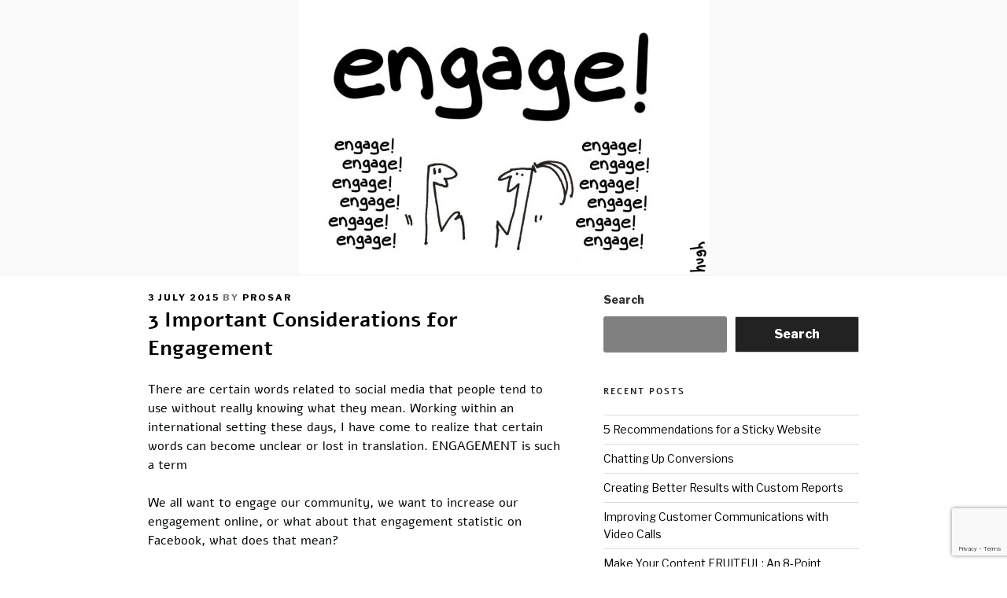

--- FILE ---
content_type: text/html; charset=utf-8
request_url: https://www.google.com/recaptcha/api2/anchor?ar=1&k=6Lfg-74iAAAAAO0bjntqh9tHlpzWHRFBGRv2ZSsz&co=aHR0cHM6Ly9wcm9zYXIuY29tOjQ0Mw..&hl=en&v=PoyoqOPhxBO7pBk68S4YbpHZ&size=invisible&anchor-ms=20000&execute-ms=30000&cb=uscusw3doqmb
body_size: 48603
content:
<!DOCTYPE HTML><html dir="ltr" lang="en"><head><meta http-equiv="Content-Type" content="text/html; charset=UTF-8">
<meta http-equiv="X-UA-Compatible" content="IE=edge">
<title>reCAPTCHA</title>
<style type="text/css">
/* cyrillic-ext */
@font-face {
  font-family: 'Roboto';
  font-style: normal;
  font-weight: 400;
  font-stretch: 100%;
  src: url(//fonts.gstatic.com/s/roboto/v48/KFO7CnqEu92Fr1ME7kSn66aGLdTylUAMa3GUBHMdazTgWw.woff2) format('woff2');
  unicode-range: U+0460-052F, U+1C80-1C8A, U+20B4, U+2DE0-2DFF, U+A640-A69F, U+FE2E-FE2F;
}
/* cyrillic */
@font-face {
  font-family: 'Roboto';
  font-style: normal;
  font-weight: 400;
  font-stretch: 100%;
  src: url(//fonts.gstatic.com/s/roboto/v48/KFO7CnqEu92Fr1ME7kSn66aGLdTylUAMa3iUBHMdazTgWw.woff2) format('woff2');
  unicode-range: U+0301, U+0400-045F, U+0490-0491, U+04B0-04B1, U+2116;
}
/* greek-ext */
@font-face {
  font-family: 'Roboto';
  font-style: normal;
  font-weight: 400;
  font-stretch: 100%;
  src: url(//fonts.gstatic.com/s/roboto/v48/KFO7CnqEu92Fr1ME7kSn66aGLdTylUAMa3CUBHMdazTgWw.woff2) format('woff2');
  unicode-range: U+1F00-1FFF;
}
/* greek */
@font-face {
  font-family: 'Roboto';
  font-style: normal;
  font-weight: 400;
  font-stretch: 100%;
  src: url(//fonts.gstatic.com/s/roboto/v48/KFO7CnqEu92Fr1ME7kSn66aGLdTylUAMa3-UBHMdazTgWw.woff2) format('woff2');
  unicode-range: U+0370-0377, U+037A-037F, U+0384-038A, U+038C, U+038E-03A1, U+03A3-03FF;
}
/* math */
@font-face {
  font-family: 'Roboto';
  font-style: normal;
  font-weight: 400;
  font-stretch: 100%;
  src: url(//fonts.gstatic.com/s/roboto/v48/KFO7CnqEu92Fr1ME7kSn66aGLdTylUAMawCUBHMdazTgWw.woff2) format('woff2');
  unicode-range: U+0302-0303, U+0305, U+0307-0308, U+0310, U+0312, U+0315, U+031A, U+0326-0327, U+032C, U+032F-0330, U+0332-0333, U+0338, U+033A, U+0346, U+034D, U+0391-03A1, U+03A3-03A9, U+03B1-03C9, U+03D1, U+03D5-03D6, U+03F0-03F1, U+03F4-03F5, U+2016-2017, U+2034-2038, U+203C, U+2040, U+2043, U+2047, U+2050, U+2057, U+205F, U+2070-2071, U+2074-208E, U+2090-209C, U+20D0-20DC, U+20E1, U+20E5-20EF, U+2100-2112, U+2114-2115, U+2117-2121, U+2123-214F, U+2190, U+2192, U+2194-21AE, U+21B0-21E5, U+21F1-21F2, U+21F4-2211, U+2213-2214, U+2216-22FF, U+2308-230B, U+2310, U+2319, U+231C-2321, U+2336-237A, U+237C, U+2395, U+239B-23B7, U+23D0, U+23DC-23E1, U+2474-2475, U+25AF, U+25B3, U+25B7, U+25BD, U+25C1, U+25CA, U+25CC, U+25FB, U+266D-266F, U+27C0-27FF, U+2900-2AFF, U+2B0E-2B11, U+2B30-2B4C, U+2BFE, U+3030, U+FF5B, U+FF5D, U+1D400-1D7FF, U+1EE00-1EEFF;
}
/* symbols */
@font-face {
  font-family: 'Roboto';
  font-style: normal;
  font-weight: 400;
  font-stretch: 100%;
  src: url(//fonts.gstatic.com/s/roboto/v48/KFO7CnqEu92Fr1ME7kSn66aGLdTylUAMaxKUBHMdazTgWw.woff2) format('woff2');
  unicode-range: U+0001-000C, U+000E-001F, U+007F-009F, U+20DD-20E0, U+20E2-20E4, U+2150-218F, U+2190, U+2192, U+2194-2199, U+21AF, U+21E6-21F0, U+21F3, U+2218-2219, U+2299, U+22C4-22C6, U+2300-243F, U+2440-244A, U+2460-24FF, U+25A0-27BF, U+2800-28FF, U+2921-2922, U+2981, U+29BF, U+29EB, U+2B00-2BFF, U+4DC0-4DFF, U+FFF9-FFFB, U+10140-1018E, U+10190-1019C, U+101A0, U+101D0-101FD, U+102E0-102FB, U+10E60-10E7E, U+1D2C0-1D2D3, U+1D2E0-1D37F, U+1F000-1F0FF, U+1F100-1F1AD, U+1F1E6-1F1FF, U+1F30D-1F30F, U+1F315, U+1F31C, U+1F31E, U+1F320-1F32C, U+1F336, U+1F378, U+1F37D, U+1F382, U+1F393-1F39F, U+1F3A7-1F3A8, U+1F3AC-1F3AF, U+1F3C2, U+1F3C4-1F3C6, U+1F3CA-1F3CE, U+1F3D4-1F3E0, U+1F3ED, U+1F3F1-1F3F3, U+1F3F5-1F3F7, U+1F408, U+1F415, U+1F41F, U+1F426, U+1F43F, U+1F441-1F442, U+1F444, U+1F446-1F449, U+1F44C-1F44E, U+1F453, U+1F46A, U+1F47D, U+1F4A3, U+1F4B0, U+1F4B3, U+1F4B9, U+1F4BB, U+1F4BF, U+1F4C8-1F4CB, U+1F4D6, U+1F4DA, U+1F4DF, U+1F4E3-1F4E6, U+1F4EA-1F4ED, U+1F4F7, U+1F4F9-1F4FB, U+1F4FD-1F4FE, U+1F503, U+1F507-1F50B, U+1F50D, U+1F512-1F513, U+1F53E-1F54A, U+1F54F-1F5FA, U+1F610, U+1F650-1F67F, U+1F687, U+1F68D, U+1F691, U+1F694, U+1F698, U+1F6AD, U+1F6B2, U+1F6B9-1F6BA, U+1F6BC, U+1F6C6-1F6CF, U+1F6D3-1F6D7, U+1F6E0-1F6EA, U+1F6F0-1F6F3, U+1F6F7-1F6FC, U+1F700-1F7FF, U+1F800-1F80B, U+1F810-1F847, U+1F850-1F859, U+1F860-1F887, U+1F890-1F8AD, U+1F8B0-1F8BB, U+1F8C0-1F8C1, U+1F900-1F90B, U+1F93B, U+1F946, U+1F984, U+1F996, U+1F9E9, U+1FA00-1FA6F, U+1FA70-1FA7C, U+1FA80-1FA89, U+1FA8F-1FAC6, U+1FACE-1FADC, U+1FADF-1FAE9, U+1FAF0-1FAF8, U+1FB00-1FBFF;
}
/* vietnamese */
@font-face {
  font-family: 'Roboto';
  font-style: normal;
  font-weight: 400;
  font-stretch: 100%;
  src: url(//fonts.gstatic.com/s/roboto/v48/KFO7CnqEu92Fr1ME7kSn66aGLdTylUAMa3OUBHMdazTgWw.woff2) format('woff2');
  unicode-range: U+0102-0103, U+0110-0111, U+0128-0129, U+0168-0169, U+01A0-01A1, U+01AF-01B0, U+0300-0301, U+0303-0304, U+0308-0309, U+0323, U+0329, U+1EA0-1EF9, U+20AB;
}
/* latin-ext */
@font-face {
  font-family: 'Roboto';
  font-style: normal;
  font-weight: 400;
  font-stretch: 100%;
  src: url(//fonts.gstatic.com/s/roboto/v48/KFO7CnqEu92Fr1ME7kSn66aGLdTylUAMa3KUBHMdazTgWw.woff2) format('woff2');
  unicode-range: U+0100-02BA, U+02BD-02C5, U+02C7-02CC, U+02CE-02D7, U+02DD-02FF, U+0304, U+0308, U+0329, U+1D00-1DBF, U+1E00-1E9F, U+1EF2-1EFF, U+2020, U+20A0-20AB, U+20AD-20C0, U+2113, U+2C60-2C7F, U+A720-A7FF;
}
/* latin */
@font-face {
  font-family: 'Roboto';
  font-style: normal;
  font-weight: 400;
  font-stretch: 100%;
  src: url(//fonts.gstatic.com/s/roboto/v48/KFO7CnqEu92Fr1ME7kSn66aGLdTylUAMa3yUBHMdazQ.woff2) format('woff2');
  unicode-range: U+0000-00FF, U+0131, U+0152-0153, U+02BB-02BC, U+02C6, U+02DA, U+02DC, U+0304, U+0308, U+0329, U+2000-206F, U+20AC, U+2122, U+2191, U+2193, U+2212, U+2215, U+FEFF, U+FFFD;
}
/* cyrillic-ext */
@font-face {
  font-family: 'Roboto';
  font-style: normal;
  font-weight: 500;
  font-stretch: 100%;
  src: url(//fonts.gstatic.com/s/roboto/v48/KFO7CnqEu92Fr1ME7kSn66aGLdTylUAMa3GUBHMdazTgWw.woff2) format('woff2');
  unicode-range: U+0460-052F, U+1C80-1C8A, U+20B4, U+2DE0-2DFF, U+A640-A69F, U+FE2E-FE2F;
}
/* cyrillic */
@font-face {
  font-family: 'Roboto';
  font-style: normal;
  font-weight: 500;
  font-stretch: 100%;
  src: url(//fonts.gstatic.com/s/roboto/v48/KFO7CnqEu92Fr1ME7kSn66aGLdTylUAMa3iUBHMdazTgWw.woff2) format('woff2');
  unicode-range: U+0301, U+0400-045F, U+0490-0491, U+04B0-04B1, U+2116;
}
/* greek-ext */
@font-face {
  font-family: 'Roboto';
  font-style: normal;
  font-weight: 500;
  font-stretch: 100%;
  src: url(//fonts.gstatic.com/s/roboto/v48/KFO7CnqEu92Fr1ME7kSn66aGLdTylUAMa3CUBHMdazTgWw.woff2) format('woff2');
  unicode-range: U+1F00-1FFF;
}
/* greek */
@font-face {
  font-family: 'Roboto';
  font-style: normal;
  font-weight: 500;
  font-stretch: 100%;
  src: url(//fonts.gstatic.com/s/roboto/v48/KFO7CnqEu92Fr1ME7kSn66aGLdTylUAMa3-UBHMdazTgWw.woff2) format('woff2');
  unicode-range: U+0370-0377, U+037A-037F, U+0384-038A, U+038C, U+038E-03A1, U+03A3-03FF;
}
/* math */
@font-face {
  font-family: 'Roboto';
  font-style: normal;
  font-weight: 500;
  font-stretch: 100%;
  src: url(//fonts.gstatic.com/s/roboto/v48/KFO7CnqEu92Fr1ME7kSn66aGLdTylUAMawCUBHMdazTgWw.woff2) format('woff2');
  unicode-range: U+0302-0303, U+0305, U+0307-0308, U+0310, U+0312, U+0315, U+031A, U+0326-0327, U+032C, U+032F-0330, U+0332-0333, U+0338, U+033A, U+0346, U+034D, U+0391-03A1, U+03A3-03A9, U+03B1-03C9, U+03D1, U+03D5-03D6, U+03F0-03F1, U+03F4-03F5, U+2016-2017, U+2034-2038, U+203C, U+2040, U+2043, U+2047, U+2050, U+2057, U+205F, U+2070-2071, U+2074-208E, U+2090-209C, U+20D0-20DC, U+20E1, U+20E5-20EF, U+2100-2112, U+2114-2115, U+2117-2121, U+2123-214F, U+2190, U+2192, U+2194-21AE, U+21B0-21E5, U+21F1-21F2, U+21F4-2211, U+2213-2214, U+2216-22FF, U+2308-230B, U+2310, U+2319, U+231C-2321, U+2336-237A, U+237C, U+2395, U+239B-23B7, U+23D0, U+23DC-23E1, U+2474-2475, U+25AF, U+25B3, U+25B7, U+25BD, U+25C1, U+25CA, U+25CC, U+25FB, U+266D-266F, U+27C0-27FF, U+2900-2AFF, U+2B0E-2B11, U+2B30-2B4C, U+2BFE, U+3030, U+FF5B, U+FF5D, U+1D400-1D7FF, U+1EE00-1EEFF;
}
/* symbols */
@font-face {
  font-family: 'Roboto';
  font-style: normal;
  font-weight: 500;
  font-stretch: 100%;
  src: url(//fonts.gstatic.com/s/roboto/v48/KFO7CnqEu92Fr1ME7kSn66aGLdTylUAMaxKUBHMdazTgWw.woff2) format('woff2');
  unicode-range: U+0001-000C, U+000E-001F, U+007F-009F, U+20DD-20E0, U+20E2-20E4, U+2150-218F, U+2190, U+2192, U+2194-2199, U+21AF, U+21E6-21F0, U+21F3, U+2218-2219, U+2299, U+22C4-22C6, U+2300-243F, U+2440-244A, U+2460-24FF, U+25A0-27BF, U+2800-28FF, U+2921-2922, U+2981, U+29BF, U+29EB, U+2B00-2BFF, U+4DC0-4DFF, U+FFF9-FFFB, U+10140-1018E, U+10190-1019C, U+101A0, U+101D0-101FD, U+102E0-102FB, U+10E60-10E7E, U+1D2C0-1D2D3, U+1D2E0-1D37F, U+1F000-1F0FF, U+1F100-1F1AD, U+1F1E6-1F1FF, U+1F30D-1F30F, U+1F315, U+1F31C, U+1F31E, U+1F320-1F32C, U+1F336, U+1F378, U+1F37D, U+1F382, U+1F393-1F39F, U+1F3A7-1F3A8, U+1F3AC-1F3AF, U+1F3C2, U+1F3C4-1F3C6, U+1F3CA-1F3CE, U+1F3D4-1F3E0, U+1F3ED, U+1F3F1-1F3F3, U+1F3F5-1F3F7, U+1F408, U+1F415, U+1F41F, U+1F426, U+1F43F, U+1F441-1F442, U+1F444, U+1F446-1F449, U+1F44C-1F44E, U+1F453, U+1F46A, U+1F47D, U+1F4A3, U+1F4B0, U+1F4B3, U+1F4B9, U+1F4BB, U+1F4BF, U+1F4C8-1F4CB, U+1F4D6, U+1F4DA, U+1F4DF, U+1F4E3-1F4E6, U+1F4EA-1F4ED, U+1F4F7, U+1F4F9-1F4FB, U+1F4FD-1F4FE, U+1F503, U+1F507-1F50B, U+1F50D, U+1F512-1F513, U+1F53E-1F54A, U+1F54F-1F5FA, U+1F610, U+1F650-1F67F, U+1F687, U+1F68D, U+1F691, U+1F694, U+1F698, U+1F6AD, U+1F6B2, U+1F6B9-1F6BA, U+1F6BC, U+1F6C6-1F6CF, U+1F6D3-1F6D7, U+1F6E0-1F6EA, U+1F6F0-1F6F3, U+1F6F7-1F6FC, U+1F700-1F7FF, U+1F800-1F80B, U+1F810-1F847, U+1F850-1F859, U+1F860-1F887, U+1F890-1F8AD, U+1F8B0-1F8BB, U+1F8C0-1F8C1, U+1F900-1F90B, U+1F93B, U+1F946, U+1F984, U+1F996, U+1F9E9, U+1FA00-1FA6F, U+1FA70-1FA7C, U+1FA80-1FA89, U+1FA8F-1FAC6, U+1FACE-1FADC, U+1FADF-1FAE9, U+1FAF0-1FAF8, U+1FB00-1FBFF;
}
/* vietnamese */
@font-face {
  font-family: 'Roboto';
  font-style: normal;
  font-weight: 500;
  font-stretch: 100%;
  src: url(//fonts.gstatic.com/s/roboto/v48/KFO7CnqEu92Fr1ME7kSn66aGLdTylUAMa3OUBHMdazTgWw.woff2) format('woff2');
  unicode-range: U+0102-0103, U+0110-0111, U+0128-0129, U+0168-0169, U+01A0-01A1, U+01AF-01B0, U+0300-0301, U+0303-0304, U+0308-0309, U+0323, U+0329, U+1EA0-1EF9, U+20AB;
}
/* latin-ext */
@font-face {
  font-family: 'Roboto';
  font-style: normal;
  font-weight: 500;
  font-stretch: 100%;
  src: url(//fonts.gstatic.com/s/roboto/v48/KFO7CnqEu92Fr1ME7kSn66aGLdTylUAMa3KUBHMdazTgWw.woff2) format('woff2');
  unicode-range: U+0100-02BA, U+02BD-02C5, U+02C7-02CC, U+02CE-02D7, U+02DD-02FF, U+0304, U+0308, U+0329, U+1D00-1DBF, U+1E00-1E9F, U+1EF2-1EFF, U+2020, U+20A0-20AB, U+20AD-20C0, U+2113, U+2C60-2C7F, U+A720-A7FF;
}
/* latin */
@font-face {
  font-family: 'Roboto';
  font-style: normal;
  font-weight: 500;
  font-stretch: 100%;
  src: url(//fonts.gstatic.com/s/roboto/v48/KFO7CnqEu92Fr1ME7kSn66aGLdTylUAMa3yUBHMdazQ.woff2) format('woff2');
  unicode-range: U+0000-00FF, U+0131, U+0152-0153, U+02BB-02BC, U+02C6, U+02DA, U+02DC, U+0304, U+0308, U+0329, U+2000-206F, U+20AC, U+2122, U+2191, U+2193, U+2212, U+2215, U+FEFF, U+FFFD;
}
/* cyrillic-ext */
@font-face {
  font-family: 'Roboto';
  font-style: normal;
  font-weight: 900;
  font-stretch: 100%;
  src: url(//fonts.gstatic.com/s/roboto/v48/KFO7CnqEu92Fr1ME7kSn66aGLdTylUAMa3GUBHMdazTgWw.woff2) format('woff2');
  unicode-range: U+0460-052F, U+1C80-1C8A, U+20B4, U+2DE0-2DFF, U+A640-A69F, U+FE2E-FE2F;
}
/* cyrillic */
@font-face {
  font-family: 'Roboto';
  font-style: normal;
  font-weight: 900;
  font-stretch: 100%;
  src: url(//fonts.gstatic.com/s/roboto/v48/KFO7CnqEu92Fr1ME7kSn66aGLdTylUAMa3iUBHMdazTgWw.woff2) format('woff2');
  unicode-range: U+0301, U+0400-045F, U+0490-0491, U+04B0-04B1, U+2116;
}
/* greek-ext */
@font-face {
  font-family: 'Roboto';
  font-style: normal;
  font-weight: 900;
  font-stretch: 100%;
  src: url(//fonts.gstatic.com/s/roboto/v48/KFO7CnqEu92Fr1ME7kSn66aGLdTylUAMa3CUBHMdazTgWw.woff2) format('woff2');
  unicode-range: U+1F00-1FFF;
}
/* greek */
@font-face {
  font-family: 'Roboto';
  font-style: normal;
  font-weight: 900;
  font-stretch: 100%;
  src: url(//fonts.gstatic.com/s/roboto/v48/KFO7CnqEu92Fr1ME7kSn66aGLdTylUAMa3-UBHMdazTgWw.woff2) format('woff2');
  unicode-range: U+0370-0377, U+037A-037F, U+0384-038A, U+038C, U+038E-03A1, U+03A3-03FF;
}
/* math */
@font-face {
  font-family: 'Roboto';
  font-style: normal;
  font-weight: 900;
  font-stretch: 100%;
  src: url(//fonts.gstatic.com/s/roboto/v48/KFO7CnqEu92Fr1ME7kSn66aGLdTylUAMawCUBHMdazTgWw.woff2) format('woff2');
  unicode-range: U+0302-0303, U+0305, U+0307-0308, U+0310, U+0312, U+0315, U+031A, U+0326-0327, U+032C, U+032F-0330, U+0332-0333, U+0338, U+033A, U+0346, U+034D, U+0391-03A1, U+03A3-03A9, U+03B1-03C9, U+03D1, U+03D5-03D6, U+03F0-03F1, U+03F4-03F5, U+2016-2017, U+2034-2038, U+203C, U+2040, U+2043, U+2047, U+2050, U+2057, U+205F, U+2070-2071, U+2074-208E, U+2090-209C, U+20D0-20DC, U+20E1, U+20E5-20EF, U+2100-2112, U+2114-2115, U+2117-2121, U+2123-214F, U+2190, U+2192, U+2194-21AE, U+21B0-21E5, U+21F1-21F2, U+21F4-2211, U+2213-2214, U+2216-22FF, U+2308-230B, U+2310, U+2319, U+231C-2321, U+2336-237A, U+237C, U+2395, U+239B-23B7, U+23D0, U+23DC-23E1, U+2474-2475, U+25AF, U+25B3, U+25B7, U+25BD, U+25C1, U+25CA, U+25CC, U+25FB, U+266D-266F, U+27C0-27FF, U+2900-2AFF, U+2B0E-2B11, U+2B30-2B4C, U+2BFE, U+3030, U+FF5B, U+FF5D, U+1D400-1D7FF, U+1EE00-1EEFF;
}
/* symbols */
@font-face {
  font-family: 'Roboto';
  font-style: normal;
  font-weight: 900;
  font-stretch: 100%;
  src: url(//fonts.gstatic.com/s/roboto/v48/KFO7CnqEu92Fr1ME7kSn66aGLdTylUAMaxKUBHMdazTgWw.woff2) format('woff2');
  unicode-range: U+0001-000C, U+000E-001F, U+007F-009F, U+20DD-20E0, U+20E2-20E4, U+2150-218F, U+2190, U+2192, U+2194-2199, U+21AF, U+21E6-21F0, U+21F3, U+2218-2219, U+2299, U+22C4-22C6, U+2300-243F, U+2440-244A, U+2460-24FF, U+25A0-27BF, U+2800-28FF, U+2921-2922, U+2981, U+29BF, U+29EB, U+2B00-2BFF, U+4DC0-4DFF, U+FFF9-FFFB, U+10140-1018E, U+10190-1019C, U+101A0, U+101D0-101FD, U+102E0-102FB, U+10E60-10E7E, U+1D2C0-1D2D3, U+1D2E0-1D37F, U+1F000-1F0FF, U+1F100-1F1AD, U+1F1E6-1F1FF, U+1F30D-1F30F, U+1F315, U+1F31C, U+1F31E, U+1F320-1F32C, U+1F336, U+1F378, U+1F37D, U+1F382, U+1F393-1F39F, U+1F3A7-1F3A8, U+1F3AC-1F3AF, U+1F3C2, U+1F3C4-1F3C6, U+1F3CA-1F3CE, U+1F3D4-1F3E0, U+1F3ED, U+1F3F1-1F3F3, U+1F3F5-1F3F7, U+1F408, U+1F415, U+1F41F, U+1F426, U+1F43F, U+1F441-1F442, U+1F444, U+1F446-1F449, U+1F44C-1F44E, U+1F453, U+1F46A, U+1F47D, U+1F4A3, U+1F4B0, U+1F4B3, U+1F4B9, U+1F4BB, U+1F4BF, U+1F4C8-1F4CB, U+1F4D6, U+1F4DA, U+1F4DF, U+1F4E3-1F4E6, U+1F4EA-1F4ED, U+1F4F7, U+1F4F9-1F4FB, U+1F4FD-1F4FE, U+1F503, U+1F507-1F50B, U+1F50D, U+1F512-1F513, U+1F53E-1F54A, U+1F54F-1F5FA, U+1F610, U+1F650-1F67F, U+1F687, U+1F68D, U+1F691, U+1F694, U+1F698, U+1F6AD, U+1F6B2, U+1F6B9-1F6BA, U+1F6BC, U+1F6C6-1F6CF, U+1F6D3-1F6D7, U+1F6E0-1F6EA, U+1F6F0-1F6F3, U+1F6F7-1F6FC, U+1F700-1F7FF, U+1F800-1F80B, U+1F810-1F847, U+1F850-1F859, U+1F860-1F887, U+1F890-1F8AD, U+1F8B0-1F8BB, U+1F8C0-1F8C1, U+1F900-1F90B, U+1F93B, U+1F946, U+1F984, U+1F996, U+1F9E9, U+1FA00-1FA6F, U+1FA70-1FA7C, U+1FA80-1FA89, U+1FA8F-1FAC6, U+1FACE-1FADC, U+1FADF-1FAE9, U+1FAF0-1FAF8, U+1FB00-1FBFF;
}
/* vietnamese */
@font-face {
  font-family: 'Roboto';
  font-style: normal;
  font-weight: 900;
  font-stretch: 100%;
  src: url(//fonts.gstatic.com/s/roboto/v48/KFO7CnqEu92Fr1ME7kSn66aGLdTylUAMa3OUBHMdazTgWw.woff2) format('woff2');
  unicode-range: U+0102-0103, U+0110-0111, U+0128-0129, U+0168-0169, U+01A0-01A1, U+01AF-01B0, U+0300-0301, U+0303-0304, U+0308-0309, U+0323, U+0329, U+1EA0-1EF9, U+20AB;
}
/* latin-ext */
@font-face {
  font-family: 'Roboto';
  font-style: normal;
  font-weight: 900;
  font-stretch: 100%;
  src: url(//fonts.gstatic.com/s/roboto/v48/KFO7CnqEu92Fr1ME7kSn66aGLdTylUAMa3KUBHMdazTgWw.woff2) format('woff2');
  unicode-range: U+0100-02BA, U+02BD-02C5, U+02C7-02CC, U+02CE-02D7, U+02DD-02FF, U+0304, U+0308, U+0329, U+1D00-1DBF, U+1E00-1E9F, U+1EF2-1EFF, U+2020, U+20A0-20AB, U+20AD-20C0, U+2113, U+2C60-2C7F, U+A720-A7FF;
}
/* latin */
@font-face {
  font-family: 'Roboto';
  font-style: normal;
  font-weight: 900;
  font-stretch: 100%;
  src: url(//fonts.gstatic.com/s/roboto/v48/KFO7CnqEu92Fr1ME7kSn66aGLdTylUAMa3yUBHMdazQ.woff2) format('woff2');
  unicode-range: U+0000-00FF, U+0131, U+0152-0153, U+02BB-02BC, U+02C6, U+02DA, U+02DC, U+0304, U+0308, U+0329, U+2000-206F, U+20AC, U+2122, U+2191, U+2193, U+2212, U+2215, U+FEFF, U+FFFD;
}

</style>
<link rel="stylesheet" type="text/css" href="https://www.gstatic.com/recaptcha/releases/PoyoqOPhxBO7pBk68S4YbpHZ/styles__ltr.css">
<script nonce="GLHzYGIWuV0DPw0LvbH9wQ" type="text/javascript">window['__recaptcha_api'] = 'https://www.google.com/recaptcha/api2/';</script>
<script type="text/javascript" src="https://www.gstatic.com/recaptcha/releases/PoyoqOPhxBO7pBk68S4YbpHZ/recaptcha__en.js" nonce="GLHzYGIWuV0DPw0LvbH9wQ">
      
    </script></head>
<body><div id="rc-anchor-alert" class="rc-anchor-alert"></div>
<input type="hidden" id="recaptcha-token" value="[base64]">
<script type="text/javascript" nonce="GLHzYGIWuV0DPw0LvbH9wQ">
      recaptcha.anchor.Main.init("[\x22ainput\x22,[\x22bgdata\x22,\x22\x22,\[base64]/[base64]/[base64]/KE4oMTI0LHYsdi5HKSxMWihsLHYpKTpOKDEyNCx2LGwpLFYpLHYpLFQpKSxGKDE3MSx2KX0scjc9ZnVuY3Rpb24obCl7cmV0dXJuIGx9LEM9ZnVuY3Rpb24obCxWLHYpe04odixsLFYpLFZbYWtdPTI3OTZ9LG49ZnVuY3Rpb24obCxWKXtWLlg9KChWLlg/[base64]/[base64]/[base64]/[base64]/[base64]/[base64]/[base64]/[base64]/[base64]/[base64]/[base64]\\u003d\x22,\[base64]\x22,\[base64]/wq5cw4JBKTMuw6/Dj8K+UjPDnAIuwq/[base64]/[base64]/wpzCqsO4w6vDli/DpsOYw6bCm1wSOhnCo8OCw7d8YsOrw6xnw4fCoSR9w6tNQ29hKMOLwpZvwpDCt8KTw65+f8KtDcOLecKkPGxPw60Zw5/CnMO9w6XCsU7Cm2h4aG02w5rCnSc9w79bBcKvwrB+d8O8KRdqXEAlaMKUwrrChBgxOMKZwq9tWsOeDcK0wpDDk0gsw4/CvsKhwqdww509W8OXwpzCpxrCncKZwqnDhMOOUsKhajfDiTDCuiPDhcK+wprDtMOUw69zwogPw5rDtEjCkMOewoTDmHvDisKZDxsUwogTw6lFd8KxwpQ5RsKaw5LDmSTDqnHDpjcnw5V3wrfDuCvDvcKBXcO/woXCt8OVw447OCbDvDhGw556wrRmwqhBw4hUF8KPMxXCj8Oiw4XDo8KGFk1HwpV4ahABw6jDjnPCuEhrfsOpIXXDn1/DscK5wqvDsSYjw6vDu8KLwqwJOMKRwonDuD7DukrDqhQ2woHDsm3DkiAzDMK9O8K7wrnDkA/DphzDp8Kvwq8/wrVOC8O7w50Aw7p5UsKiwpA4OMOQbHJIMcOBJcOEeQ59w6sOwo7CksK9woZ7wpjCjxnDjgZqQRzCuw/DhcKIw7BgwpbDjADCgxsHwrbCpsKtw6DCizxOwqrCoHnCmMKjbsKDw5vDp8K/[base64]/w5VCcTYhB2LDoVEGPWo+wrbCohB4TG7DsBHCocKLX8OyQ3TDnH59GsO2wq/Cox88w7LCnnDCo8KxYMKbYiM4AsK7w6kww4ZKN8OwAsO0YA3Dl8OBF3MTwrnCh3pBM8Oaw5bCvMOTw5XCsMKXw7VWw4c/[base64]/[base64]/[base64]/DjVrCn2vCv2DDuUYoEcK+EcK/wqvDnx3DuXrDlsKdXBXDtcKrJsOnw47DjMKjcsONTsKvw581G0Ehw6/Du2TDssKRw63ClS/CnlnDjCNow4PCr8OrwqI8VsKtw5HCkxvDisKKMCvDksOzw6U+dgBeHcOyZ0x6w4JkTcO9wpDCjsK1A8Kmw67DqsK5wrXCnhJJw45HwqgCw6PCrMOiH0rDgQDCtsKhbDMPw5tYwolgMMOgVQQYwoTCpMOHw7MpLB8lQMKrS8O/c8KJYjEmw7JdwqVaasKoJMOkIMOOXcKMw6p2woLDtsK8w7zCs3U+J8OJw6EPw6/Cv8K+wrEnwqdRA39dZsOPw50QwqAEdyDDkCbDrsKvFijDkcOFwprCgGPDtz5uIy9bABfCoW/Cm8OyJjlYw67DssKrAVQqBMOEcVkow5ZFw69dA8Oqw7PCmCkLwoUWL0LCsADDkMOGw5wYOMOaQsO6woMCOSvDv8KNw5/CjMK6w4jCgMKbchfCmsKDRsKLw4oReVhgKATCl8KRw6HDhsKfw4LDnDVsC2ZWQivCvMKVScOICsKFw7vDs8O2wqpSUMO6SMKawo7DrsKawozCuQ4DIMOYLjdHDsOqwqgLVcKGVsKDw4TCtMK9SQ5ON3LCvMOseMKYS0ozSmDDtsObP1p/[base64]/DkcOFwpTDm8KXwrxhaHPCpl5wwrYBPsOrwprCu35mOGvCmMK0F8K+NBYFwp/Cq3fCjWZBwq1kw53CmcKdaxJrO350YsOVfMKGd8KDw6nClsOCwpg5woIcT2jCvMOfOgQzwpDDisKoYAQqX8K+IH7CgXIIwqkmPMOcw5AjwoNvf1hQAwQSwrIPN8K1w6rCtDlOb2DClsKBQF3CmMOkw7xmAD5tN3vDi2/CiMKXw6LDicKTFMOQw4wOw6DCnsKbJcOjY8OsAGBhw7tJD8OYwrBzwpvCtVTCpsKdFMKWwqTDgTjDu3/CqMKgbGVSwpkdcAbDrXvDsSXCj8KzIClFwp3Dh1HCncOvw6DDlsKXLngHS8OEw4nCpCLDn8OWKTh8wqMawrnDiADDuApYV8O+w7fDssK8G2PDsMOHWiTDqsOJRT3Cp8OYZXLCkXwvC8KyQ8OlwqbCjMKewqrDqlbDn8K3woV6c8OAwqFywpfClVPCsQLDn8K/SxTCmCbCucOrCG7DqcOnw5HChlleKsOqfCfDsMKgf8OLdMKsw5kywqVQwp7DjMKmwqbCpMOJwoIMwpTDisOswr3CuDTDokVAXxcIYxxgw6ZiP8O7wpl0wq7Ds1kIUG/DlmlXw7Ndwrg6w7PCnz7DnWo1w6/CsUcvwoDDgD/Dp2pHwqJDw6Ubw40IZ2nDpcKWecOmwpPCqMOEwoNlwppMdwkvUjF1SVDCtQYjccOWw73Cow08AxvDlilkaMKUw6vDjsKRbcOWwqRWwrIiwpfCqy1kw5Z6NBZOdQJMLcO1UMOUwohSw7/DrcKtwohuDcKswopbDsOqwrQreiY0wrZuw6fCgsO7LsOIwp3DpMO4wrzDi8OtYhwTGTzCrGVdLsOfwrbDiDTDsQjDuTbCl8K0wokELz3DoFnDqsKJesObw4Eaw6oPw7jCncOFwpxOdhDCpSpuYQ4pwo/DvcKZBsOEwpTCrxMJwqoQGxzDlcO5bcO7MMKzRMOUw5TCsFR9w7fCiMK0woBNwq/[base64]/DmAI1w5s9w4nCscKpbBhFwpbDrcOvYkLDksOUw7PDp3LDo8KzwrMwDsKFw41CXSLDjcKXwoTCiQ7ClCjDs8ObAXnCiMOzU2fDgsKcw4g7wq/CnytbwpzCqF/[base64]/DqMOxwrA5L8KSw6zCksK5w7JoDsKTeMOBOGfCoDfChMKWw55KFsKJGcKJwrYxJ8KEwo7CukEew4nDrg3DuTgZEhp1wp4dZcK7w4/[base64]/Cm8KgbTPDgsKuwrnDpnkbA8OFQ30dJMOOBzvCi8OlVcKBasKBc2/CnDfCkMK/PHVhR1dEwoo/Mwgtw5DDgwvCh2bClAHCoihjMsOsHHIDw6BfworDrsO0w4bCn8KoWREIw6nDvgoLw6EqGxNEeB7CnQLCtnrCqsOYwo08w5jDv8O7w5BaOzl4UsOCwq7Cl3PDhGnCvcOFCcK3wo7CkSbCgsK+IcK6wpwVBRp6fsOLwrZ/JQ7DrsOhDcKew6HDrVk2GALChSMnwoBZw7DDiUzCh2cqwr/DgcOjw45dwrXDols3JMKoUE8pwoolQcK2Z3jClcKIZ1TDqFwiw4lBSMK9PcOpw4ZiKMOeYyDDoG51wpAxwp9IaA1KS8KZb8KRwpZSJcKyQ8O6bUQrwrfDoT3DsMKKwrZgE2cNQh4Xw7zDvsOYw5HCvsOqTj/[base64]/CvMKkwpTCq8KAwqrDgMK2wrTCnVbDrT8nIynDoyptwpTClcO/NDxtCVNbwp/CsMO6w50qRcO9TcOxPF0UwpLDj8OdwobCisK6HwzCiMKkw6BRw7vCoTcGCcK8w4w0BT/DkcObD8K7EnnCnCElTVpue8KCPsKOwroIVsOLw5PCv1NDw6DChsKGw7XDnMKKw6LCvsKTXMOEbMODw6UvAsK3w6QPBcK4wojDvcKhXcKcw5ItGcKsw4hRw4HCmsOTLsOuXQTDrA8hPcK+w78Zw71Gw7kGwqJLwo/ChHN7ZsKFWcOhwr0YwoXCqsOaDMKPNQ3DocKTw4rCrsKowqM0dMKLw7fCvD8OBMKgwp0nS2JzXMOFwp1uIxVkwrkZwoFLwq3DhMK2w4dPw4F6w7TCig8KVsO/w7nDjMK7w6LCgFPCv8KeOVICw4Y+NcKOw6xcLHPCvxzCpkwTwpDCogTDg1bDkMKbHcO4w6JHw7PClArCjXPDicO/LATDucKzf8KYwp/CmUB9KCzChcOpWwPCkCljwrrDpcKcYD7DksOXw5NDwqNcZsOmD8K5WSjCnS3CpGYTw59zcUfCn8KZw4jCr8OQw7/CisOfw6Qowq1Wwo/CuMK3wrrDn8OwwpoKw4DCoQnCqURRw7vDk8Krw5bDqcOwwqHDmMKfL0/CqsK5ZGMCdcKzL8KYWivCicKKw7diw4LCtcOQwpnDsDx3c8KmEMKRwrPCncKjHDHCkCdFw7PDk8OjwrbChcKiwoM/w5EowovDmcKIw4jDv8KEI8OwHWPDocKnCMKkamnDocKOEVjCh8OlREvCn8KwQsO9a8OKwqElw78OwplNwqvCvD/CisOzC8K0w7/CoVTDmVtmVBPCp0FNbjfCvGXDjUjDqG7DucKjw6Myw4HCssOGw5s1w6J+AW1iwqt2NsOnUcKzP8K1wowDw60zw5nCvynDhsKSEsKIw77Cs8O8w7FESTPCgQXDvsKtwqDDoydCTR1+w5JAHsKbwqd+CcOTw7p5wrJXDMOVahEfwo3Cr8KYc8O7w7JrPj/ChyvCoSXClXMucBfCoVDDhcORbFhbwpFmwpTDmkpzRmYOSMKFLQLCn8O5PcOhwo9zGcK2w5o3wr7DicOLw70jw6M0w5YxU8Kxw4EUEGjDuiJ0wogRw63CqsOHOhkbQsOTC3rDgy/CoC1qVmgVwpNRwrzCqD7DkT/DkXZTwofCk07DhHJswr4nwrvCng3DvMK7w4I5Jww1aMKFw43ChsOMw7PDlMO6wpvCvn0LbcO+w4JQw4bDsMKqA2BQwo3Di0YJdcKWw5/DpMOOYMOMw7M1M8KJUcKMSF91w7IqOsKtw6LDiQHCgcOOYiBQdhoBwqzChCpkwr3DgjNlWMO+woNaScOHw6bDhE7DmcO9w6/DrnV/JXXDosKsPQLDkixleiHDuMOaw5DDo8Orw7PDvmzCocKaLgbCr8KQwogMw7TDtnliwpQrN8KeU8KmwpjDi8KkXmNrw6bDlxQKczJnZcKXw4VNTcKBwqzCgmfDiz5aTMOlBjfCvsOpwpTDhsKswr/[base64]/DisKjwq3Dt8O5HcKUKcOowrXDtF3DgsKWX3vCtsKeXMO4wqjDvMKOWhrCoXbDpEPDicKBRsO8ccKMaMK1wpF2MMKywq/[base64]/Dg8K6ejjCs0XDj8KYD8OPw4/[base64]/[base64]/Ck8Kac8OxecKbw7HCucKRwrfDrgnCvMO/w5HDuMKwKDkUwqnDsMOqwpzDnSl/w7zDv8Kdw4LCoAURw782P8K0aRDCicKVw7websOLJEbDon1nDnEqVsKWwosfHVbDojDChi1vMEg6bzrDisOAwqfCvTXCqiQ3TSt+wqwENCgywrHCv8K/wqkCw5hDw7TDsMKyw7s3w40lwqHDjA3Ctz7CncKfwozDpDzDjUHDssObw5kDwp5Ewrl3Z8OXwo/[base64]/w7FiIA/DpMKoHcK7wpfDjsOLWsOlV8KZwrFmRUIPwrfDnV0ARsO4wrTDrSIUZMKrwoRowpNeCzMKwoEsPDckwqhqwoExCh12w4/[base64]/wobCosOeYsOWw5w1w5jDmmnDiUfDoHVoXl52C8OyFWhkwqbCn3VyL8KVw7UhHErDqCJ8w5QkwrdhDyjCtTcJw5LDjsKAwqp/CsKrw6MicCfDlyoAJVpkw73Ct8OnbiQRw5XDt8KqwrnDv8OJDsKWwrrDj8KXwo55w5HDhsODwpwJw53DqMORw5zChCwZw6/CrRzDqcKAKnXCuwLDnU/[base64]/[base64]/[base64]/wpzCiwjDqcKyw6/DtcKOwp4qw610ZXxqw5HCtThoUMK+wqfCucKLXMO6w7bCksKpwpViXlB5MsKAOsKEwqFHO8OwEsOiJMOTw4HDm3LChlbDp8KywrjCssObwqBhfsOow5PDlV1fXz/CjSRnw7NzwqR7wqPCiF/[base64]/[base64]/Dom1YwqYvACEAw4g6wrPDpcKDwoDDsyY5w40EE8KewqY9Q8Knw6PClsKgaMO/w5sVcwQNw4TCpcK0fjrDh8Oxw5tsw7fDtGQ6wpcTYcKPwqTClMKPB8KiRyrCpRo8cw/CosO4P0LDihfCoMKGwo3CtMO3w4YuFWXCg2PClmY1wpk+UcKrAcKoL2DDvcOhwqBfwqg/bHXCnhbCusKyRUpgGz56LF/DgcOcwpZ8w5/CvcOMw5wuBnl3D1wKX8KmA8Omw6VrX8Kyw4suw7NFw4vDjynDujTCqMO9GmcMwprCtCl+woPDrcK/[base64]/[base64]/w5PDgkE+BHTDmsKuw6ZRwooMw6LClsKpwq7DhMKWFsOWdxltw4dewr4mw54Iw4Mkw5vDnjzCnFzClsOdw6E9N1NbwrTDlcK+LsO2W2Yhw6w3FzglUsOpWh8lZcOafsOtw4zDi8KrRX/[base64]/DvMO9NsO7cEfDiMKjw41WITZgw73Cu8KJQCLDikZtw7TDjMKAwpLCjMK/[base64]/DvhpZU8OhCcKyw7FyU8KOw5Y0aMK8wrfCkjh5bgM9K0HDqRo7wosdRFsQbR8lw5MvwpXDlB5uBcOLawfDhCzCkl7DscKhb8K/[base64]/DgxQgOkzCpAQrwrjDrDbDhMKtw5zDuE0zw6XDvAY3woLDvMOowrjDsMK4FE/CtcKADRYrwq0rwqlNwoTDilvDq3zDj3NzA8Ktw5EMdcKUw7YuU1DDu8OPPFlVK8KHw6LDlQPCqzIgBmtpw6TCq8OKWcOsw6lEwq1WwrIrw7hkcMKMw4jDm8O2KgfDjsOiwpzCvMOFAUDCrMKpwpfCpmjDrmHDoMObZQYrTMKHw5sbw4/CqFbDt8O4IcKHfT7DulrDrsKpO8OCBG8lwrsbVsOlwo4AF8OZID8Hwq/Ck8OLwrZ/[base64]/AAxVZMODZ8OTwofCv8OnPxDDpivDmMOEG8O1wrzDssOIVETDlkbDgS1uwoTCjsO3B8OKRCV9J27Co8K4OcOzLcOdI2rCsMOTBsKMQC/[base64]/Dt8KXAMKibXZxw6HCmikZb8KowrPDgsKCw7bCgsKMSMO/w5PDuMOhEcOlwonCssKhwr3Dhy0yGXF2w7bCtAfDj2IEw5VYM219w7INY8OdwrI0woDDiMKbPcK1FWEaWH3CpsOYLAJaTMKXwqczI8Ofw4LDi2wWcsK9ZMOlw7XDjATDhMOOw5dtLcKZw5jDtSJcworCqsOKwrM2Jwd6d8OCUQDClkgLwromw4jCii7Cnx/DgMKqw4sSwpHDkzfCg8Kfw4fChjvDvMKVY8OXw6oLQHrCoMKBSjMOw6E6w5fChsOzwrzDsMOUQsKtwrpMYCDDocOPV8KlPcOZecOywr3CtwfCi8K9w4/CgVlDEBJZw6VSSVTCqcKrAypyQFIbw7FZw7HDjMO3JC3DgsOWTT/CucOBwpbCvAbCosKuVsOYeMK2wqwSwrlww5bCqSPChlPDtsKDwqI4A0prNsOWw5/DklHCjsKkBjXCp2NqwpjCp8OiwrEQwqDCo8O8wp/DiDTDuGU/TU/[base64]/w67DlgMkwoQ7GsOTwq/[base64]/CrsOtw50swrLCq1MWOsOBw5sfEH8gXXlNVXExeMKIw49CKTHDolrCuDI/BjrCt8Oaw50NYHVvwoMrb29ZAy1Tw6xiw5YiwoQmwpDCvxnDpBLCqg/Cj2zDsXROOR85XVbClhpmHMOcwp3DiTPCnsKDVsOePsOTw6jDlsKaDsK+w4tKwr7DiAvCl8KYWT4sBx0KwqJwIgYUw5YgwpthJMKnFsOawrMYC0jClD7DlkbDvMOjw6NIZjdWwpPDt8K9FcOhK8K1wrvCnMK9ZHdMNgDClFbCqsKDasOuQMOyCm/CisKHTsO2cMKpTcOmw6/[base64]/Nlt2cULDi3sDLMOcZMO1wr7DqsKjUhg8esK9CX07dMKQw5bDpwJQwoN9KxrCsGcpdnPDp8KQw4bDvsKLXg3CpWxRYD3Cvn/DqcK+EGjCn2E9wqvCr8KAw6zDmWTDhxIPwpjCisObwo9mw7fCkMOFIsOCNMKqwpnCosOtBBoJInrCm8OeBcOnwqcnAcKMfG3Dq8O/AsKHEhjDkkzCncO6w6fClkLCp8KCKsOYw5HCjT0vCR3CqwAWworDlMKhT8OBbcK9HsKywqTDn1vClcODw6bCocOrH1tBw4/[base64]/DkWRJw73CqhHDssOYw7TCnh/CssO1TlZpwptfw4Q5w5bDqsKqUQptwpYowo52esKcH8OdWMOxG0x1ScKrHRnDjMOaWcKJWidzwqnDnsOJw6XDtcKODEU5woU3Lh3Ct2bCrcOUF8Oowq3DmyrDhMO4w6pjw7QQwqNSwpgVw4XCpDFTwp8/[base64]/[base64]/csKYw4Vww517w41CwrXDrMKAw6IZw6rCi17DkV8tw5fDpEXCvEhgVUrDon/DlMOPw6fCuGnCnsKDw4TCukHDssOMV8Oow63CvMODZT9gwqvDpMOlVkPDjl91w7DDtSokwrErBWjDqz5Kw68RGiXDkRHDukPCsEcpHlgRFcOvwogBG8KXSXHDvsOxwpvCssOzYsOzOsKMwofDp3/DocO7ZXIJw4TDvzrDvcK5OcO4IcOlw4LDh8KGE8KXw4fCncOCYcOWw4XCjMKRwo7Cu8O2XSl8w7XDhArCpMKHw4JZSMKNw41YZsORAcOaGCvCusOwQMOXccOzw441QsKOwrnDnGtlw4wdJxkEJ8ORezfCpHgqF8OEQsOjwrXDuCfCh0bDtGYdw5bCvkwawpzCnQBeOR/DhcOww6Ydw4x3CmfCv3Bhwr/CrngZNGjDhsOLw4LDpWxUWcObwoYRwoTCgcKzwrfDlsOqL8KAwpgQCcO0c8KiM8OIE1R1wqTCucK/bcK5aTQcPMOsHR/DscONw6sxVgnDhWnCqxXCicK4wonDigbCoA/CgMOEwqcFw5R6wrwYwpTCtsO+w7TCgRIGw4NVZC7DnMK3w5k2QCEGJ21/djzDssKGX3MuIwATR8ObFMKPFMOxLEzCp8OvLFPDrcKLAcOAw6LDogEqBD0Dw7wvQMO4wrbCqDhkD8KiZS/Dm8OvwrBbw7NncMOYDE/Dvj/CjywOw704w7DDpcKjwpbCgCMDfX90esKRP8ODH8K2w7zCnwRmwpnCqsOJZysdc8OQesOmwqnCpcKnIRnDt8OGw6c/w4cNXifDs8K9aA/Cu08Qw4HCmcOybMKmwovDgmAfw4DCkMOFL8OvF8OrwroBK3zClTsPTHduwpLCkSEaBsK8w6DCgHzDrMKDwqtlSg3DrT3CuMO4wop2H1t0wqpkTn/DuwLCvcOnFwc/[base64]/wqY7Q8KcwpHCgDnCjwoGwpzCrcKLQTfDi8Ovw4AhKsK0EWfDiFbCtcODw5jDlhXCj8KQXwzDnjLDgldORMKPw4Uhw6sgw5YbwrlnwqoCSWVmImxMUcKaw4PCjcOueVzDo3vCg8OjwoJXwoHCt8OwLRPCgyNJfcO/[base64]/[base64]/[base64]/w59+QMOgKVDCvTzCpsKcw41ZwpcpwprDpGTDjkArwprDqsKzwr1pCsKne8OQMifCg8KaOF43wrhTI0sNaU7Ci8KewpYncgxRH8KywrDDkFPDkcKwwrl+w5RjwrnDtcKVRGkQW8KpCBrCrj/DsMO7w4R/ZVXCnMKdeW/DhcKJw4I3w7c3wqcDHH/DksOoNMKPd8KSZHx3wp7DsxJXBQzCuXxhJsOkIyVow4vCgsK/[base64]/Cv8K8w6JrfsO0wqIWw70/w4nDg8KfAkBew7HClk0TVcKIKsKgFsOdwrTCg0gmWMK7wrzCmMK0G0FQw7fDm8O2wploQ8OMw6vCsDEWQWTDoRvDo8OFwo0Rw4jCjMOCwrHDvz/[base64]/ChcK4wrbCgVx9wqpdwoAwwrBew4Y8A8OGKUbDuELChMOKHX/[base64]/Skgew6ZGw4XDg3/CnFHDn8OHwpsOwr3Cp0AWFi4Mwq/Cq3lMLgByAhfCncOfw447w6pmw6IqY8OUKcKZw5BewrkVXiLDhsOuw7MYw6bDhThuwpV8X8Orw4vDlcKkOsKgbQDDicKxw7zDiXVvDmAWwoADCsOPB8K8QELCmMONw7bCi8O1HsOWPlktG1YZwpTCuz8Wwp/[base64]/wpcRw6LDqMOOXFRuN2XCusOEwr/DncKcTMO8W8OTdcKpXcKrKsOaEyTDoBFEHcKmwpvDpMKgwq7Cgm41LMKWwpbDs8OlQ3ovwoLDhcK5D3/CuVAlCC3CnA5/[base64]/Cvytew6DDvsOwQMOzw6LDnE5hwrcIf8OkwrEMChp2LRTDoWTCq0tCaMODw5InfsOaw5tzfS7CmTADw7DCtMOVBMK5RsOKLcOHw4fDmsKGw49fwrZ2T8OJeGTDj0VGw4fDgwjCsQZTwp9aB8Ozw4A/wqLDg8Onw70AXThVwprCssOGRUrCpcKxT8K/[base64]/Dm2xWw4sEw67CssOAw6FfaUfCkMKQV8OCw70nw6nCh8KNE8KrF1t6w7tXAFo9w6LDnRPDvUrCrsKxwrUoOCjCtcK1IcK/wpVIFUTDucKYGMKFw73ChsOVU8OaExdXEsOMLiwSwrfCusKOHcOvw78fKMKUFk0nF3NWwrtYXsKUw6PCjErCiiHDqnA0wqXCncOHw4rCv8OMbsKtaRwawoMUw44rf8Kvw4lPfy4uw51EbXY/EcKVw7HDqsOzKsObwpPDolfDlTLCuH3CjitiC8KPwoAcw4czw6YKw7Nzwq/CuXjCk2FxJCF+TDTChcOsQMOCV3DCqcK0w5VzBBwdKsOgwpFMLSMZwoUCA8KswqsTDCfCqEnCkMOCw512TMOYEMOpwrrDt8KKwq8DP8K5ecOXZcKww50Sc8OuOzp9JcKMFE/[base64]/CosKGSW5MMsOCaUx/[base64]/DuQrDlcO1wpPDt8OLw4PDtMONw6UuFQlsECPDv1YGw6QkwpB4BnZPO3bDusOawo3CoUfCo8KrKUnCtkXCgcOhM8OVP37CiMKaPcKqw70BcnJzHMKawrRzw6PCmmV3wr7Ct8KON8KNwrECw4ICJsOGIizCrsKQJ8K7KShqwrDCr8OKKcK/w6t9woRsUTVew63DlSYEKMOZK8KuaEofw4EIw6/[base64]/w796BCIMw5fCk8OxUQrCjBcZXsKtFMOwbcKXw4UPLD7DvcOMw6TCnsKKw7nCtxLCtyrDmS3DkUPCggbCqsO9woXDqWTCskUpQ8OIwrDCmTrDsF/Cv2UXw5Y5wofDvcK8w5XDpRc8d8OTwq3DusKvX8KIwrTDjsORwpTCgiJ7wpZ4wpNtw7oCwozCjitIw7xqAHrDpMOPPwvDq3zDpsOtTcOEw6tNw7QZZMOzwrvDksKWAXrCumFpHSXDjUZxwr8+w6PDvWk9I3XCgkccOcKtVWlKw5lKTTdTwr/CncO3HhZSwplawq90w4gQIsOnX8ORw4fCnMKrwrTCssOVw55IwpnCkzVOwqTCrQbCucKKeDDCi2jDgcOILcO3BxkYw5A5w7tROjPCoARlwqURw6dtJkQGb8OrCMOGVcK/LMO8w6Vbw7vCk8OkPm/CjTwewpcODsO9w7/DmV9+C27DpzvDnUN3wqrCshYpMcOMOifChGTCqiNMRDfDqcOow6lYdsKQIMKkwo5xwpIbwpcNNWRxwqPDn8K/wqrDinNFwoTDlUQNKxVjK8OOwrjCs2TCtQVowrHDqwMGbUEAQ8OPSlPCksKyw4bDrsKoZ1/ComRvFcKcwoIaWzDCl8KHwoRLBEAqRMOfwp7DnA7DicOQwr0uIDfDhU9ow6MLwqNMCsK0DxXDkgHDrcOrwqBkw7NfA0nDrMKTZ2/DnMO5w7vCi8KFbCpmLcKNwq/Dl3k/dkofw5UVHkjDjXHCmS9gdMOjw7Etw53Cu2/DgVTCpTbCjFPDiBrDhMK8TsKxXQs2w7UvCh12w4okw4AOVcKPMlIDbUYjGzQKwrvCkFvDkSLCscOyw6Qtwocaw7bDmMKhw6dpbMOgwr3DpcOsIiDCnCzDj8Otwrg8woIlw7YUMEnChXJXw4wwbSnCmcKsBcO7W2nCr10zJcKLwpo1cnkvHcOAw7vCuBY/w4zDs8Kjw4nDnsOvEAF+QcKowr7CscOfdHzCi8O8w6vDhzDCtcKiw6LCmsKPwqwWAArCkcOFb8OwVmHCo8KbwrXDlQIWwprClHAvwrzDsAoOwrrDo8KJw7dewqcQwozDkcOeGcODwpzCqQt/w4lpwqlkw7vCqsKBw71GwrdIC8OhPnzDiFPDpMOrwqA4w7Y+w5o5w40ydgdEU8KKGcKew4QmDlrDjwXDnMOKa18dDsKsNVF2w4kBw5zDmcOow6HDjMKsLMKtaMONd17DicK0JcKMw4LChsKYL8KpwqfDnXrDpWjDhSrDsTURB8KOAMK/VybDgMKZDnAHw47CmQTCjGsqwqnDvsK0w6YqwqrCusOWE8KUNsK+O8OCwqEJDSTDo1dlcibClMOmdhM2I8KfwqMzwq0macOWwoJLw5V8wpVUQcKjYsO/[base64]/[base64]/[base64]/CqsOjfMKpwoRYdiEGLsOowrFNwpvCocO1wow3FMKVPcKidzPDssOVw7TDlFbDoMK2UMO7IcOtJRgUYyYowoN1woVJw7bDswXCrgMKBcO6azvDpS9UXcK/w4bDh2MzwqfDlDwnRBXCmn/DtWlHw4YzTsOfdDJpw6ofDhBywojCnTrDoMOvw7h+P8OdI8O/HMKOw5kgGcKmw7rDusOGU8Krw4HCucOdMHjDg8Kiw7gTFUjDpi7DqSsSFsOgcl0/w7zCsH7DjMOOGWTDkH5Dw6pmwpPClMK3w4fClsOofQ3ClnHCmMKdw6/CpcO9ZsKAwrg3wqvCvsKPNVYDYyYKFcKjwrPCgS/DqgvCrRMewqgOwo/CuMOfJcKUDA/DnVk/[base64]/[base64]/DqjdWWEdyZ8OVw5UdVgoUFMKnYw7Ch8KlEV3CgMKFPMOle3zDq8OdwqZdB8KhwrdYwr7Dqi9+w4rCn1DDsG3CpcOcw4fDmyBIIMO8w75QfRzCicKzEG01w4sIIMOBVDVfTcO+wotWW8K2wp3DoV/[base64]/[base64]/w4bClMKPJAUJw4k/YMOJw6B1QzYdw7A8NhDDn8K7a1LDq2kpLsOTwo7DuMKgw5rDusOHwr5pw73DlMOrwotcw4jCosOmw5vDv8KyQTwYwpvCvsOzw5TCmioNEVpMw4HDjsKJAX3DgiLDnMO+ciTCpcOdZcOCw7vDvsOfw5nChMKMwoN/[base64]/w5xAwq7CtsKQwr8kGMKzRy/[base64]/DrRnCucO3w51XwrxCw77CjQoQIMO4w4bDmWALLcOtU8OwOQrDjMKASBLCt8OAw7RxwqMfYATCisO6wqYQScO4wqh/bsOXbcOMMMOxLQR3w709woFpw7XDjEHDty3CsMOjwq7Cs8K1MMKlw7HDpCrDlMOGAsKDU1YzGiIYZMKuwoPCnRs+w7/[base64]/DscKUwqIrNsO8ICQawoMowrlTXzLDpXNAw5Ihw4F0w5fCoy3Ci3BFw47DpwY/V1jCol11wofCmGDDtWvDq8KLR28Cw4/[base64]/DkzrDuUtpwocCJjnCjQQOHsO1wpnDvlFDw4LCkMOHZW8tw6jCqsOTw4TDoMOkWRxVw49TwobCrmIGdg7DkTfDo8OOwrXCqhUIK8KtPsKRwp/DhUvDqUTCo8O1fQsJwqw7STPDhcOLX8OOw7HDqHzCncKmw7M6YF99w5rCgMO2wqs1w6LDvn3CmwzDmUYvw57DocKbwo7DvMKSw7PCoQ8Cw7I6acKYJE/CgjjDpWgewoAxIF4dC8OswrZJGV1AbGbCoi3CjcKoJcK6Q2XDqBAWw45iw4DCh05rw7ZBeBXCq8KBwqx7w5HCksK5a2AVw5XDtMK6w64DMMKjw6sDwoPDjMKIw6sgw55MwoHDmcOrXVzDqQ7Cr8K9aksKw4JrDm/DocK8PsKZw5Rhw69dwrzDs8OCw7sXwovCpcOTwrTClBZ/EADCrcKqw6jDj2hawoVSwrXDjwQnwrHCtwnDl8Kfw74gw5vDlsKxw6AXQMO/XMOgwpbDgMOuwq17eSNpw4pzwr7Crh3CijAQSDsTaHHCs8KITcK4wqZmUMKTVsKUSw9LZMOxIRoAw4Fxw5odQcOtW8Ojwr/[base64]/w7/DkDvCr8OSaW1Cwo0cOm7Di8KgwqrDnsKowrHCo8Kpw7fDqHYTwqfChWDCvMKtw5VCTxDDh8OLwpzCusO6wpFFwofDji8oTEXDuxTCuEg/bX3CvzcBwoPCgDE3AcOoGUUWcMK/w5fClcOGw47DnxwqTcKPVsKwZsO+woA3DcKUXcKcworDpRnCi8OwwqQFwrvDtBpALXrChcKMwrd+R0EHw7Ahw7dhasK2w4fClUYww6w4CQ3Dt8KCwqhMw5zDl8K4QMKgTglEMXlPacONw4XCp8K8RjhAw6sEwpTDhMO2w5Y3wq3Du34Cw4PCqWbCsHXCs8O/wq8awp/Dj8Kdw68Hw4HDscOMw5HDgMOob8OpNnjDnW4wwo3CucKawpMmwpTCn8Omw6AJHiHDh8OYw5cJwqVYwqvCtRdRw6FHwqPDlxsuwp4FAwLCk8KGwpVXKG40w7DCucOUCA1facKfwog7w65tKwRcaMOWwpoAPV8/fjEPwrYAXMODw7oIwqIuw4HCnMKqw5poZ8OxZmDDm8Kew7vCkMKjw79AAcO7fMKIw6bCuR9oWMKRw7HDscKmwrwCwovDvnsVf8KCck8IScOcw4MQLMOFYsORCHDCo2geF8K3Wm/DuMOoEArCgMOCw6DDhsKgTsODwqnDp1TCn8OYw5XDhz/[base64]/UMKza8OBw6xPBC/DtsOBw7vDosOgwr7ClcKKwrU4EsKmwqjDssORZU/[base64]\x22],null,[\x22conf\x22,null,\x226Lfg-74iAAAAAO0bjntqh9tHlpzWHRFBGRv2ZSsz\x22,0,null,null,null,1,[21,125,63,73,95,87,41,43,42,83,102,105,109,121],[1017145,797],0,null,null,null,null,0,null,0,null,700,1,null,0,\[base64]/76lBhnEnQkZnOKMAhk\\u003d\x22,0,1,null,null,1,null,0,0,null,null,null,0],\x22https://prosar.com:443\x22,null,[3,1,1],null,null,null,1,3600,[\x22https://www.google.com/intl/en/policies/privacy/\x22,\x22https://www.google.com/intl/en/policies/terms/\x22],\x227nO39Mp+GBx8awp8dc74xWwGqAxMvZu4SVv4z+wsU8M\\u003d\x22,1,0,null,1,1768784797407,0,0,[2,193,216],null,[130,91,79],\x22RC-mUBMIg1EnzRcpQ\x22,null,null,null,null,null,\x220dAFcWeA6eR8sRbwbMHVLStnnJMhuEA5D-KXnvtERf6ggcNuTFyTzymHEUw4_WBPnqJnkuw7lGyZ1qwLRo3QBx6a-HLapnL6bs_A\x22,1768867597430]");
    </script></body></html>

--- FILE ---
content_type: application/javascript
request_url: https://koi-rt8q56.marketingautomation.services/koi?rf=&hn=prosar.com&lg=en-US%40posix&sr=1280x720&cd=24&vr=2.4.1&se=1768781197111&ac=KOI-V2JT0A&ts=1768781197&pt=NaN&pl=NaN&loc=https%3A%2F%2Fprosar.com%2F3-important-considerations-for-engagement%2F&tp=page&ti=3%20Important%20Considerations%20for%20Engagement%20-%20PROSAR%20Inbound%20Inc.
body_size: -71
content:
window._ss.handleResponse({"isChatbotCapable":false,"trackingID":"202601|696d758dafd5445e4d60cddf","type":"page"});
